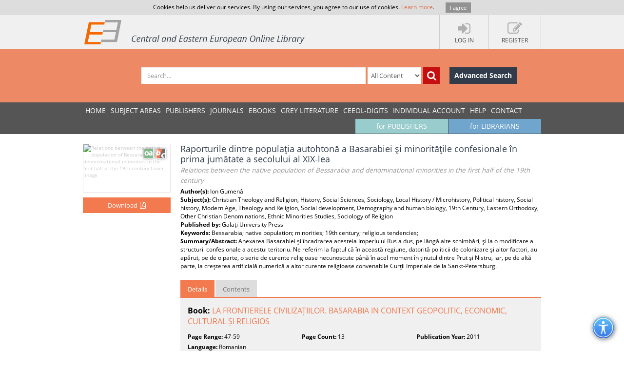

--- FILE ---
content_type: text/html; charset=utf-8
request_url: https://www.ceeol.com/search/chapter-detail?id=1029365
body_size: 8003
content:
<!DOCTYPE html>
<html lang="en">
<head>
    <meta http-equiv="Content-Type" content="text/html; charset=utf-8" />
    <title>CEEOL - Chapter Detail</title>
    <meta http-equiv="X-UA-Compatible" content="IE=edge,chrome=1" />
    <meta content="width=device-width, initial-scale=1.0" name="viewport" />
    <meta name="MobileOptimized" content="320" />
    <meta name="Copyright" content="Questa Soft" />
    <meta name="Description" content="Central and Eastern European Online Library - CEE journals, documents, articles, periodicals, books available online for download, Zeitschrfitendatenbank, Online Zeitschriften, Online Zeitschriftendatenbank" />
    <meta name="Keywords" content="Eastern European, Download Central and Eastern European Journals, Central European Articles, CEE periodicals, Central and Eastern European documents, CEE books, ebooks, East European Culture, East European Journals, Archeology, Balkan journals, Theology, Religion, Political Science, Philosophy, Psychology, Sociology, History of Culture, Philology, Cultural Journal, Feminism, Law, Social Sciences, Humanities" />
    <link rel="shortcut icon" type="image/vnd.microsoft.icon" href="/favicon.ico" />
    <link rel="shortcut icon" type="image/x-icon" href="/favicon.ico" />
    <link href="/css/font.css" rel="stylesheet" />
    <link href="/css/font-awesome.min.css" rel="stylesheet" />
    <link href="/css/bootstrap.min.css" rel="stylesheet" />
    <link href="/css/jetmenu.css?v2" rel="stylesheet" />
    <link href="/css/toastr.css" rel="stylesheet" />

    <!-- Google tag (gtag.js) -->
    <script async src="https://www.googletagmanager.com/gtag/js?id=G-HSBKE2S4GM"></script>
    <script>
        window.dataLayer = window.dataLayer || [];
        function gtag() { dataLayer.push(arguments); }
        gtag('js', new Date());

        gtag('config', 'G-HSBKE2S4GM');
    </script>

    
    
    <meta name="robots" content="index, follow" />
         <meta name="citation_publisher" content="Gala&#x163;i University Press">
         <meta name="citation_title" content="Raporturile dintre popula&#x163;ia autohton&#x103; a Basarabiei &#x15F;i minorit&#x103;&#x163;ile confesionale &amp;#238;n prima jum&#x103;tate a secolului al XIX&#x2011;lea">
         <meta name="citation_inbook_title" content="LA FRONTIERELE CIVILIZA&#x21A;IILOR. BASARABIA IN CONTEXT GEOPOLITIC, ECONOMIC, CULTURAL &#x218;I RELIGIOS">
         <meta name="citation_author" content="Ion Gumen&amp;#226;i">
         <meta name="citation_publication_date" content="0">
         <meta name="citation_firstpage" content="47">
         <meta name="citation_lastpage" content="59">
         <meta name="citation_language" content="Romanian">
         <meta name="citation_keywords" content="Bessarabia; native population; minorities; 19th century; religious tendencies;">
         <meta name="citation_abstract" content="Anexarea Basarabiei &#x15F;i &amp;#238;ncadrarea acesteia Imperiului Rus a dus, pe l&amp;#226;ng&#x103; alte schimb&#x103;ri, &#x15F;i la o modificare a structurii confesionale a acestui teritoriu. Ne referim la faptul c&#x103; &amp;#238;n aceast&#x103; regiune, datorit&#x103; politicii de colonizare &#x15F;i altor factori, au ap&#x103;rut, pe de o parte, o serie de curente religioase necunoscute p&amp;#226;n&#x103; &amp;#238;n acel moment &amp;#238;n &#x163;inutul dintre Prut &#x15F;i Nistru, iar, pe de alt&#x103; parte, la cre&#x15F;terea artificial&#x103; numeric&#x103; a altor curente religioase convenabile Cur&#x163;ii Imperiale de la Sankt&#x2011;Petersburg.">
         <meta name="citation_pdf_url" content="https://www.ceeol.com/content-files/document-1066865.pdf">
    <link href="/css/book-detail.css?v3" rel="stylesheet" />


    <link href="/css/custom.css?v10" rel="stylesheet" />
    <!--[if lt IE 9]>
        <script src="/js/libs/html5shiv.js"></script>
        <script src="/js/libs/respond.min.js"></script>
    <![endif]-->
</head>
<body>
    <div ng-hide="cookiesPolicyAgreement" id="cookiesPolicyAgreement" class="cookie-text ng-hide">Cookies help us deliver our services. By using our services, you agree to our use of cookies. <a href="/help/privacy-policy">Learn more</a>. <button type="button" ng-click="setCookiesPolicyAgreement()" class="button btn">I agree</button></div>
    <header>
        <div class="header-container" id="customer-container" ng-controller="logInCtr">
            <ul class="login-links">

                    <li data-ng-click="openlogInDlg()"><a href="javascript:;"><i class="fa fa-sign-in"></i><strong>Log In</strong></a></li>
                        <li data-ng-click="register()"><a href="javascript:;"><i class="fa fa-edit"></i><strong>Register</strong></a></li>
            </ul>
            <a href="/" class="logo" title="Central and Eastern European Online Library Home Page"><img src="/images/CEEOL-logo-header.png" class="logo-main" alt="CEEOL Logo"></a>
        </div>
    </header>
    <div class="main-search" id="search-filter">
        <form data-ng-class="{'search-error':!searchEmpty && !filter.SearchText}" class="search-container" ng-submit="defaultSearch($event,'/search/search-result')" method="post" novalidate>
            <span></span>
            <input data-ng-model="filter.SearchText" id="searchText" maxlength="200" type="text" class="form-control main-search-input" placeholder="Search...">
            <select id="searchInOption" data-ng-model="filter.SearchInOption" class="form-control main-search-option">
                    <option value="0">All Content</option>
                    <option value="1">PDF Content</option>
                    <option value="2">Author Name</option>
                    <option value="3">Series Title</option>
                    <option value="4">Journal Title</option>
                    <option value="5">Book Title</option>
                    <option value="6">Grey Literature Title</option>
                    <option value="7">Publisher</option>
                    <option value="9">Key Words</option>
                    <option value="10">ISBN</option>
                    <option value="11">ISSN</option>
            </select>
            <button data-ng-click="defaultSearch($event,'/search/search-result')" id="btnSearch" type="submit" class="btn btn-search-icon" title="Search"><i class="fa fa-search"></i></button>
            <a href="/search/advanced-search" class="btn btn-advance-search">Advanced Search</a>
        <input name="__RequestVerificationToken" type="hidden" value="CfDJ8HEt0wPiLLpOhXNhiuHfHvRjVBJdnI5ozL-4K3pIaJ7NAmv3DD4bQmJ0rU8qo-GhUlie_8QIWYoKdET3ihPJWF4hIHHAWXt-cshKPZ_bHkytwRBembbAWoqCjvuUPRRSFyXqOKUPyAzFsCe6myCmfy4" /></form>
    </div>
    
    <nav>
        <div class="navigation-container">
            <ul class="main-menu jetmenu" id="jetmenu">
                <li><a href="/">Home</a></li>
                <li><a href="/browse/browse-by-subjects">SUBJECT AREAS</a></li>
                <li><a href="/browse/browse-by-publishers">PUBLISHERS</a></li>
                <li><a href="/browse/browse-by-journals">JOURNALS</a></li>
                <li><a href="/browse/browse-by-ebooks">eBooks</a></li>
                <li><a href="/browse/browse-by-series">GREY LITERATURE</a></li>
                <li><a href="/browse/browse-by-series-ceeol">CEEOL-DIGITS</a></li>
                <li><a href="/personal-user-account/new-to-CEEOL">INDIVIDUAL ACCOUNT</a></li>
                <li><a href="/help/">Help</a></li>
                <li><a href="/contact/general-contact">Contact</a></li>
                 <li class="menu-for-librarians"><a href="/for-librarians/CEEOL-for-libraries/new-to-CEEOL">for LIBRARIANS</a></li>               
                <li class="menu-for-publishers"><a href="/for-publishers-editors/CEEOL-for-publishers/new-to-CEEOL">for PUBLISHERS</a></li>             
            </ul>
        </div>
    </nav>

    
    
    <div class="container main-content"  id="chapter-details-container">
        <section class="chapter-details">
            <div class="chapter-cover">
                <img src="/api/image/getbookcoverimage?id=document_cover-page-image_425982.jpg" alt="Relations between the native population of Bessarabia and denominational minorities in the first half of the 19th century Cover Image" />
                <div class="icon-chapter" title="Chapter"></div>
                    <div class="icon-open-access" style="right:35px;" title="Open Access"></div>
                       <button type="button" class="btn btn-add-to-cart active" title="Download" data-ng-click="addMyCard($event,1029365,4)">
                           <span>Download</span><i  class="fa fa-file-pdf-o"></i>
                       </button>
            </div>
            <article class="chapter-detail-description">
                <h1 class="page-heading">
                    Raporturile dintre popula&#x163;ia autohton&#x103; a Basarabiei &#x15F;i minorit&#x103;&#x163;ile confesionale &#xEE;n prima jum&#x103;tate a secolului al XIX&#x2011;lea
<br /><small>Relations between the native population of Bessarabia and denominational minorities in the first half of the 19th century</small>                </h1>
                <p>
<strong>Author(s): </strong>Ion Gumen&#xE2;i<br /><strong>Subject(s): </strong>Christian Theology and Religion, History, Social Sciences, Sociology, Local History / Microhistory, Political history, Social history, Modern Age, Theology and Religion, Social development, Demography and human biology, 19th Century, Eastern Orthodoxy, Other Christian Denominations, Ethnic Minorities Studies, Sociology of Religion<br /><strong>Published by: </strong>Gala&#x163;i University Press<br/><strong>Keywords: </strong>Bessarabia; native population; minorities; 19th century; religious tendencies;<br/><strong>Summary/Abstract: </strong> Anexarea Basarabiei &#x15F;i &#xEE;ncadrarea acesteia Imperiului Rus a dus, pe l&#xE2;ng&#x103; alte schimb&#x103;ri, &#x15F;i la o modificare a structurii confesionale a acestui teritoriu. Ne referim la faptul c&#x103; &#xEE;n aceast&#x103; regiune, datorit&#x103; politicii de colonizare &#x15F;i altor factori, au ap&#x103;rut, pe de o parte, o serie de curente religioase necunoscute p&#xE2;n&#x103; &#xEE;n acel moment &#xEE;n &#x163;inutul dintre Prut &#x15F;i Nistru, iar, pe de alt&#x103; parte, la cre&#x15F;terea artificial&#x103; numeric&#x103; a altor curente religioase convenabile Cur&#x163;ii Imperiale de la Sankt&#x2011;Petersburg.<br/>                </p>
                <ul class="nav nav-tabs">
                    <li class="active" ><a href="#details" data-toggle="tab">Details</a></li>
                    <li><a href="#tableOfContents" data-toggle="tab">Contents</a></li>
                </ul>
                <div class="tab-content">
                    <div class="tab-pane fade active in" id="details">
                        <p class="book-link"><strong>Book: </strong><a href="/search/book-detail?id=425982">LA FRONTIERELE CIVILIZA&#x21A;IILOR. BASARABIA IN CONTEXT GEOPOLITIC, ECONOMIC, CULTURAL &#x218;I RELIGIOS</a></p>   
                        <ul class="chapter-additional-info">
<li><strong>Page Range:</strong> 47-59 </li><li><strong>Page Count:</strong> 13</li><li><strong>Publication Year:</strong> 2011 </li><li><strong>Language:</strong> Romanian</li>                        </ul>
                    </div>
                        <div class="tab-pane fade" id="tableOfContents">
                            <ul class="download-pdf-link">
                                    <li class="unordered">
                                        Content File-PDF
                                    </li>
                             </ul>
                        </div>
                </div>
                <div class="buttons-bar">
                    <a href="https://www.ceeol.com/" class="btn btn-dark-blue">Back to list</a>
                </div>
            </article>
        </section>
        <aside class="related-content">
            <div>
    <h3>Related Content</h3>
    <div>
            <a href="/search/article-detail?id=251776">
                <i class="icon-article" title="Journal Article"></i>
                <strong> Religious policy of the Russian Empire as concerns the confessional minorities from Bessarabia in the XIX-th century</strong>
                <span> Religious policy of the Russian Empire as concerns the confessional minorities from Bessarabia in the XIX-th century</span>
                <em>2008</em>
            </a>
            <a href="/search/article-detail?id=176389">
                <i class="icon-article" title="Journal Article"></i>
                <strong> Politica confesional&#x103; a autorit&#x103;&#x163;ilor ruse &#xEE;n guberniile de nord-vest ale Imperiului</strong>
                <span> The confessional politics of Russian authorities in the north-western gubernia of the Empire</span>
                <em>2010</em>
            </a>
            <a href="/search/article-detail?id=239302">
                <i class="icon-article" title="Journal Article"></i>
                <strong> Religious Minorities in Bessarabia during the &#x201C;Reaction&#x201D; of Nikolai I (The Case of Jewish Population)</strong>
                <span> Religious Minorities in Bessarabia during the &#x201C;Reaction&#x201D; of Nikolai I (The Case of Jewish Population)</span>
                <em>2011</em>
            </a>
            <a href="/search/article-detail?id=57355">
                <i class="icon-article" title="Journal Article"></i>
                <strong> Rapports entre la population autochtone de la Bessarabie et les minorit&#xE9;s confessionnelles dans la premi&#xE8;re moitie du XIXe si&#xE8;cle </strong>
                <span> The relations between the indigenous people of Bessarabia and the religious minorities in the first half of the 19th century</span>
                <em>2012</em>
            </a>
            <a href="/search/book-detail?id=514755">
                <i class="icon-book" title="eBook"></i>
                <strong> Tratatul de Pace de la Bucure&#x15F;ti din 1812. 200 de ani de la anexarea Basarabiei de c&#x103;tre Imperiul Rus. Materialele conferin&#x163;ei interna&#x163;ionale, Chi&#x15F;in&#x103;u, 26-28 aprilie 2012</strong>
                <span> The Bucharest Peace Treatment of 1812. 200 years of annexation Bessarabia by Russian Empire. Proceedings of the International Conference, Chi&#x15F;in&#x103;u, April 26-28, 2012</span>
                <em>2012</em>
            </a>
    </div>
</div>
        </aside>
    </div>


        <div class="container main-content">
        <aside class="secondary-menu">
    
        </aside>
        <section class="section">
                
        </section>   
    </div>     

    <footer>
        <div class="footer-container">
            <div class="about-us">
                <h3>About</h3>
                <p>
                    CEEOL is a leading provider of academic eJournals, eBooks and Grey Literature documents in
                    Humanities and Social Sciences from and about Central, East and Southeast Europe. In the rapidly
                    changing digital sphere CEEOL is a reliable source of adjusting expertise trusted by scholars,
                    researchers, publishers, and librarians. CEEOL offers various services <a href="/for-librarians/CEEOL-for-libraries/new-to-ceeol">to subscribing institutions</a> and
                    their patrons to make access to its content as easy as possible. CEEOL supports <a href="/for-publishers-editors/CEEOL-for-publishers/new-to-CEEOL">publishers</a> to reach
                    new audiences and disseminate the scientific achievements to a broad readership worldwide. Un-affiliated scholars have the possibility to access the repository by creating <a href="/personal-user-account/new-to-CEEOL">their personal user account</a>.
                </p>
            </div>
            <div class="contact-us">
                <h3>Contact Us</h3>
                <address>
                    Central and Eastern European Online Library GmbH<br />
                    Basaltstrasse 9<br />
                    60487 Frankfurt am Main<br />
                    Germany<br />
                    Amtsgericht Frankfurt am Main HRB 102056<br />
                    VAT number: DE300273105
                </address>
                <div class="contact-us-site">
                    <div>
                        Phone: <a href="tel:+49696860250" class="ceeol-phone">+49 (0)69-20026820</a><br />
                        Email: <a href="mailto:info@ceeol.com">info@ceeol.com</a>
                    </div>
                </div>
            </div>
            <div class="connect-us">
                <h3>Connect with CEEOL</h3>
                <ul class="social-links">
                    <li><a href="https://www.facebook.com/newceeol/?ref=hl" target="_blank" title="Facebook"><i class="fa fa-facebook-square"></i> Join our Facebook page</a></li>
                    <li><a href="https://twitter.com/ceeol" target="_blank" title="Twitter"><i class="fa fa-twitter-square"></i> Follow us on Twitter</a></li>
                </ul>
                <img src="/images/CEEOL-logo.png" class="logo-footer" alt="CEEOL Logo Footer" />
            </div>
        </div>
    </footer>
    <div class="copyright">
        <div class="copyright-container">
            <div class="terms-links">
                <span>2026 © CEEOL. ALL Rights Reserved.</span>
                <a href="/help/privacy-policy">Privacy Policy</a> | <a href="/help/terms-and-conditions">Terms & Conditions of use</a> | <a href="/help/accessibility">Accessibility</a>
            </div>
            <div class="developed-by-link"><small>ver2.0.1033</small></div>
        </div>
    </div>
    <a href="#" class="scrollup"><i class="fa fa-chevron-up"></i></a>
    <img class="accessibility-icon-btn" alt="Toggle Accessibility Mode" title="Toggle Accessibilty Mode" src="/images/icons/accessability.png" />
    <div class="modal fade" id="loginDlg" style="position:fixed;" role="dialog" aria-hidden="true" data-backdrop="static">
        <div class="modal-dialog login-dlg login-publisher-dlg">
            <div class="modal-content" id="logInForm" method="post" novalidate>
                <div class="modal-header">
                    <button type="button" class="close" data-ng-click="cancel()"><span aria-hidden="true">&times;</span><span class="sr-only">Close</span></button>
                    <h4 class="modal-title">Login CEEOL</h4>
                </div>
                <div class="modal-body">
                    <div class="alert alert-danger hidden" ng-class="{'hidden':showError}">
                        <button class="close" data-ng-click="hideError($event)">&times;</button>
                        <p data-ng-show="login.$errors" data-ng-bind="login.$errors"></p>
                        <p data-ng-show="!login.$errors" data-ng-bind-template="{{ 'Invalid username or password! Please check the fields below.'}}"></p>
                    </div>
                    <div class="login-user" data-ng-form="loginForm" data-ng-submit="logIn()">
                        <div class="form-group">
                            <label>Username (Email)</label>
                            <input data-ng-model="login.Username" ng-keypress="keypressEnter($event)" type="text" name="username" required class="form-control" id="loginUserName" maxlength="50" tabindex="1" />
                        </div>
                        <div class="form-group">
                            <label>Password</label>
                            <input data-ng-model="login.Password" ng-keypress="keypressEnter($event)" type="password" name="password" required class="form-control" minlength="6" maxlength="50" tabindex="2" />
                        </div>
                        <div class="clearfix">
                            <label class="pull-right">My New User Account</label>
                        </div>
                        <div class="clearfix">
                            <button type="button" class="btn pull-left forgotten-pass" tabindex="7">Forgot Password</button>
                            <button type="button" data-ng-click="cancel();register();" class="btn pull-right" tabindex="8">Register</button>
                        </div>
                        <div class="form-group user-mail" style="margin-top:5px;">
                            <div class="alert" style="margin: 5px;" ng-class="forgottenPasswordMessage.Type?'alert-info':'alert-danger'" ng-show="forgottenPasswordMessage">
                                <button class="close" data-ng-click="hideError($event);forgottenPasswordMessage = null">&times;</button>
                                {{forgottenPasswordMessage.Message}}
                            </div>
                            <div data-ng-show="!forgottenPasswordMessage.Type">
                                <p>Enter your Username (Email) below.</p>
                                <label>Username (Email)</label>
                                <input class="form-control" data-ng-model="forgottenPasswordEMail" maxlength="100" />
                                <button type="button" data-ng-click="forgottenPassword($event)" style="margin-top: 10px" class="btn" tabindex="4">Send</button>
                            </div>
                        </div>
                    </div>
                </div>
                <div class="modal-footer">
                    <div class="login-pub-lib">
                        <a href="/Shibboleth.sso/Login" class="login-link-shibbolet btn" tabindex="4">Institutional Login</a>
                    </div>
                    <button type="button" ng-click="logIn()" class="btn" tabindex="3">Login</button>
                    <button type="button" class="btn btn-grey" data-ng-click="cancel()" tabindex="6">Cancel</button>
                </div>
            </div>
        </div>
    </div>
    <script src="/js/libs/require.js"></script>
    <script src="/js/main.js?ver=12"></script>
    
    

    <script>
        //Google Analytics Universal
        (function (i, s, o, g, r, a, m) {
            i['GoogleAnalyticsObject'] = r; i[r] = i[r] || function () {
                (i[r].q = i[r].q || []).push(arguments)
            }, i[r].l = 1 * new Date(); a = s.createElement(o),
                m = s.getElementsByTagName(o)[0]; a.async = 1; a.src = g; m.parentNode.insertBefore(a, m)
        })(window, document, 'script', '//www.google-analytics.com/analytics.js', 'ga');

        ga('create', 'UA-72316542-1', 'auto');
        ga('send', 'pageview');
    </script>
</body>
</html>